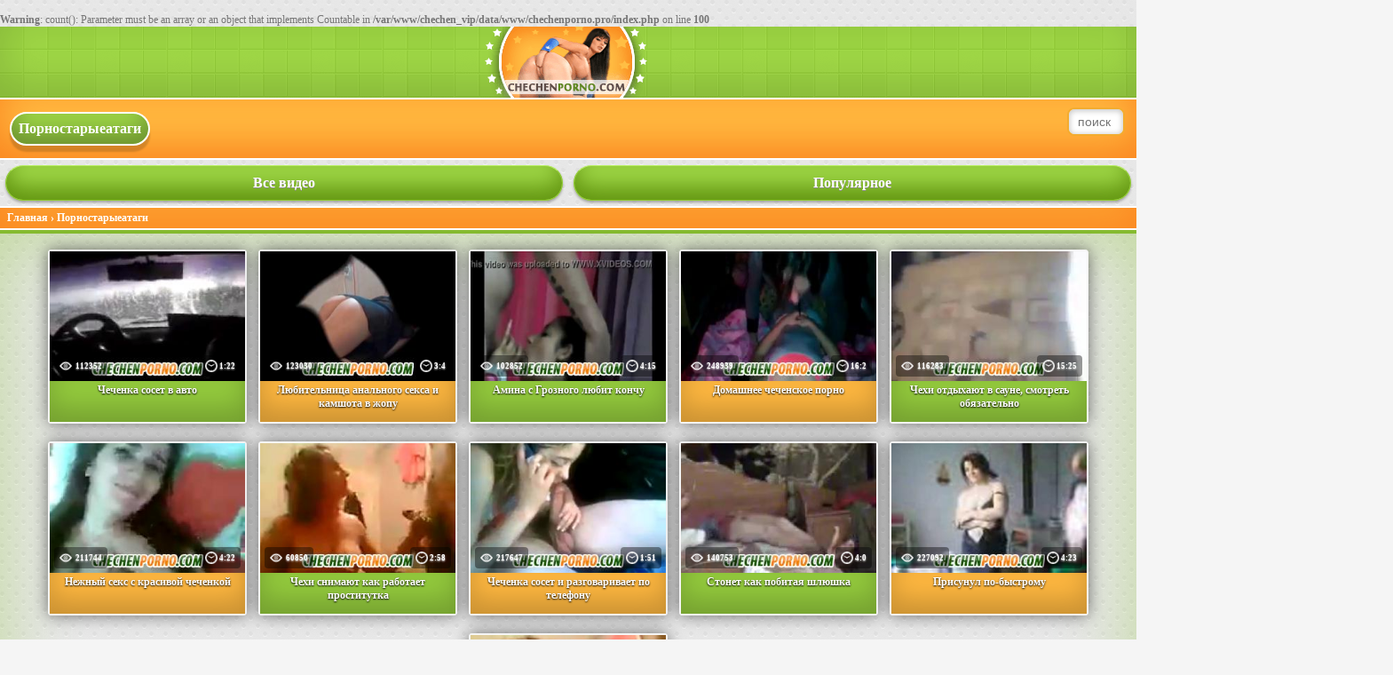

--- FILE ---
content_type: text/html; charset=UTF-8
request_url: https://chechenporno.pro/search/%D0%9F%D0%BE%D1%80%D0%BD%D0%BE+%D1%81%D1%82%D0%B0%D1%80%D1%8B%D0%B5+%D0%B0%D1%82%D0%B0%D0%B3%D0%B8/
body_size: 4267
content:
<br />
<b>Warning</b>:  count(): Parameter must be an array or an object that implements Countable in <b>/var/www/chechen_vip/data/www/chechenporno.pro/index.php</b> on line <b>100</b><br />
<!DOCTYPE HTML>
<html>
<head>
    <link rel="canonical" href="https://chechenporno.pro/search/Порностарыеатаги" />    <meta http-equiv="Content-Type" content="text/html; charset=utf-8">
    <meta name="viewport" content="width=device-width, initial-scale=1.0, maximum-scale=1.0">
    <title> Порностарыеатаги </title>
    <meta name="keywords" content="Порностарыеатаги, порно чеченцев, чеченский секс, голая чеченка, чеченка сосет, нохчи секс">
    <meta name="description" content="Порностарыеатаги - смотреть онлайн или скачать видео в формате mp4 или webm">
    <link rel="stylesheet" href="/style/templates/wap/style.css">
    <style>
            </style>
            <meta property="og:type" content="article"/>
        <meta property="og:title" content=" Порностарыеатаги "/>
    <meta property="og:url" content="https://chechenporno.pro/search/Порностарыеатаги"/>
    <meta property="og:image" content="https://chechenporno.pro/files/screen/mini_Video_1500728564i681.jpg"/>
    <meta property="og:description" content="Порностарыеатаги - смотреть онлайн или скачать видео в формате mp4 или webm"/>
    <meta property="og:site_name" content="Главная"/>
	

	
</head>

<body>
<div id="container">
                <div class="head">
            <a href="/"><img src="/style/templates/wap/img/logo.png" class="logoimg" alt="Главная"></a>
        </div>
        <div class="cat">
            <table class="text">
                <tr>
                    <td>
                        <h1> Порностарыеатаги </h1>
                    </td>
                    <td class="rightcol">
                        <form class="form-search" method="get" action="/search/">
                            <input type="text" name="query" placeholder=" поиск" value=""/></form>
                    </td>
                </tr>
            </table>
        </div>

            <table class="text">
                <tr>
                    <td class="buttons">
                        <a href="/allview/" class="button">Все видео</a>
                    </td>
                    <td class="buttons">
                        <a href="/popular/" class="button">Популярное</a>
                    </td>
                </tr>
            </table>
       
     
<div class="cat" xmlns:v="http://rdf.data-vocabulary.org/#">
    <span typeof="v:Breadcrumb"><a href="https://chechenporno.pro/" rel="v:url" property="v:title">Главная</a></span> › <span typeof="v:Breadcrumb">Порностарыеатаги</span></div>
<div class="content logo">
            <div class="videoBox">
            <a class="img" href="https://chechenporno.pro/video/chechenka-soset-v-avto/">
                <img src="https://chechenporno.pro/files/screen/mini_Video_1500729270i205.jpg" alt="Чеченка сосет в авто"/>
                <div class="info"><span class="left"><img src="/style/templates/wap/img/see1.png" alt="Просмотры"> 112352</span>
                    <span class="right"><img src="/style/templates/wap/img/time.png" alt="Продолжительность">1:22</div>
            </a>
            <a href="https://chechenporno.pro/video/chechenka-soset-v-avto/"><h2>Чеченка сосет в авто</h2></a>
        </div>
            <div class="videoBox">
            <a class="img" href="https://chechenporno.pro/video/lyubitelnica-analnogo-seksa-i-kamshota-v-jopu/">
                <img src="https://chechenporno.pro/files/screen/mini_Video_1588143100i366.jpg" alt="Любительница анального секса и камшота в жопу"/>
                <div class="info"><span class="left"><img src="/style/templates/wap/img/see1.png" alt="Просмотры"> 123030</span>
                    <span class="right"><img src="/style/templates/wap/img/time.png" alt="Продолжительность">3:4</div>
            </a>
            <a href="https://chechenporno.pro/video/lyubitelnica-analnogo-seksa-i-kamshota-v-jopu/"><h2>Любительница анального секса и камшота в жопу</h2></a>
        </div>
            <div class="videoBox">
            <a class="img" href="https://chechenporno.pro/video/amina-s-groznogo-lyubit-konchu/">
                <img src="https://chechenporno.pro/files/screen/mini_Video_1506969523i679.jpg" alt="Амина с Грозного любит кончу"/>
                <div class="info"><span class="left"><img src="/style/templates/wap/img/see1.png" alt="Просмотры"> 102852</span>
                    <span class="right"><img src="/style/templates/wap/img/time.png" alt="Продолжительность">4:15</div>
            </a>
            <a href="https://chechenporno.pro/video/amina-s-groznogo-lyubit-konchu/"><h2>Амина с Грозного любит кончу</h2></a>
        </div>
            <div class="videoBox">
            <a class="img" href="https://chechenporno.pro/video/domashnee-chechenskoe-porno/">
                <img src="https://chechenporno.pro/files/screen/mini_Video_1500729473i829.jpg" alt="Домашнее чеченское порно"/>
                <div class="info"><span class="left"><img src="/style/templates/wap/img/see1.png" alt="Просмотры"> 248939</span>
                    <span class="right"><img src="/style/templates/wap/img/time.png" alt="Продолжительность">16:2</div>
            </a>
            <a href="https://chechenporno.pro/video/domashnee-chechenskoe-porno/"><h2>Домашнее чеченское порно</h2></a>
        </div>
            <div class="videoBox">
            <a class="img" href="https://chechenporno.pro/video/chehi-otdyhayut-v-saune-smotret-obyazatelno/">
                <img src="https://chechenporno.pro/files/screen/mini_Video_1500728851i343.jpg" alt="Чехи отдыхают в сауне, смотреть обязательно"/>
                <div class="info"><span class="left"><img src="/style/templates/wap/img/see1.png" alt="Просмотры"> 116283</span>
                    <span class="right"><img src="/style/templates/wap/img/time.png" alt="Продолжительность">15:25</div>
            </a>
            <a href="https://chechenporno.pro/video/chehi-otdyhayut-v-saune-smotret-obyazatelno/"><h2>Чехи отдыхают в сауне, смотреть обязательно</h2></a>
        </div>
            <div class="videoBox">
            <a class="img" href="https://chechenporno.pro/video/nejnyy-seks-s-krasivoy-chechenkoy/">
                <img src="https://chechenporno.pro/files/screen/mini_Video_1500728723i603.jpg" alt="Нежный секс с красивой чеченкой"/>
                <div class="info"><span class="left"><img src="/style/templates/wap/img/see1.png" alt="Просмотры"> 211744</span>
                    <span class="right"><img src="/style/templates/wap/img/time.png" alt="Продолжительность">4:22</div>
            </a>
            <a href="https://chechenporno.pro/video/nejnyy-seks-s-krasivoy-chechenkoy/"><h2>Нежный секс с красивой чеченкой</h2></a>
        </div>
            <div class="videoBox">
            <a class="img" href="https://chechenporno.pro/video/chehi-snimayut-kak-rabotaet-prostitutka/">
                <img src="https://chechenporno.pro/files/screen/mini_Video_1514561596i750.jpg" alt="Чехи снимают как работает проститутка"/>
                <div class="info"><span class="left"><img src="/style/templates/wap/img/see1.png" alt="Просмотры"> 60850</span>
                    <span class="right"><img src="/style/templates/wap/img/time.png" alt="Продолжительность">2:58</div>
            </a>
            <a href="https://chechenporno.pro/video/chehi-snimayut-kak-rabotaet-prostitutka/"><h2>Чехи снимают как работает проститутка</h2></a>
        </div>
            <div class="videoBox">
            <a class="img" href="https://chechenporno.pro/video/chechenka-soset-i-razgovarivaet-po-telefonu/">
                <img src="https://chechenporno.pro/files/screen/mini_Video_1500728621i734.jpg" alt="Чеченка сосет и разговаривает по телефону"/>
                <div class="info"><span class="left"><img src="/style/templates/wap/img/see1.png" alt="Просмотры"> 217647</span>
                    <span class="right"><img src="/style/templates/wap/img/time.png" alt="Продолжительность">1:51</div>
            </a>
            <a href="https://chechenporno.pro/video/chechenka-soset-i-razgovarivaet-po-telefonu/"><h2>Чеченка сосет и разговаривает по телефону</h2></a>
        </div>
            <div class="videoBox">
            <a class="img" href="https://chechenporno.pro/video/stonet-kak-pobitaya-shlyushka/">
                <img src="https://chechenporno.pro/files/screen/mini_Video_1500728723i362.jpg" alt="Стонет как побитая шлюшкa"/>
                <div class="info"><span class="left"><img src="/style/templates/wap/img/see1.png" alt="Просмотры"> 140753</span>
                    <span class="right"><img src="/style/templates/wap/img/time.png" alt="Продолжительность">4:0</div>
            </a>
            <a href="https://chechenporno.pro/video/stonet-kak-pobitaya-shlyushka/"><h2>Стонет как побитая шлюшкa</h2></a>
        </div>
            <div class="videoBox">
            <a class="img" href="https://chechenporno.pro/video/prisunul-po-bystromu/">
                <img src="https://chechenporno.pro/files/screen/mini_Video_1525688254i391.jpg" alt="Присунул по-быстрому"/>
                <div class="info"><span class="left"><img src="/style/templates/wap/img/see1.png" alt="Просмотры"> 227092</span>
                    <span class="right"><img src="/style/templates/wap/img/time.png" alt="Продолжительность">4:23</div>
            </a>
            <a href="https://chechenporno.pro/video/prisunul-po-bystromu/"><h2>Присунул по-быстрому</h2></a>
        </div>
            <div class="videoBox">
            <a class="img" href="https://chechenporno.pro/video/chechenskaya-milfa/">
                <img src="https://chechenporno.pro/files/screen/mini_Video_1500728955i488.jpg" alt="Чеченская милфа"/>
                <div class="info"><span class="left"><img src="/style/templates/wap/img/see1.png" alt="Просмотры"> 86219</span>
                    <span class="right"><img src="/style/templates/wap/img/time.png" alt="Продолжительность">2:58</div>
            </a>
            <a href="https://chechenporno.pro/video/chechenskaya-milfa/"><h2>Чеченская милфа</h2></a>
        </div>
    </div>
 <div class="content2"><a href="https://chechenporno.pro" title="Лучшее Чеченское порно" class="button">На главную</a></div>

<div class="categoryniz">
    <a href="https://chechenporno.pro/category/chechenskoe-porno/" class="category"><h3>Чеченское порно</h3></a></div>
 <div class="content"><a href="https://pornokino.tv/categories/aziatki/">Порно с азиатками</a>
<a href="https://pornoseksa.net/categories/negrityanki/">Порно с негритянками</a>
</div>    


<div class="desc">
    <a href="https://chechenporno.pro/search/Порностарыеатаги/" class="category"><h3>Порностарыеатаги</h3></a><a href="https://chechenporno.pro/search/Порностаруюармянкувжопу/" class="category"><h3>Порностаруюармянкувжопу</h3></a><a href="https://chechenporno.pro/search/Порностарухиказашки/" class="category"><h3>Порностарухиказашки</h3></a><a href="https://chechenporno.pro/search/Порноскрытаякамерачечня/" class="category"><h3>Порноскрытаякамерачечня</h3></a><a href="https://chechenporno.pro/search/Порноскрытаякамерачеченки/" class="category"><h3>Порноскрытаякамерачеченки</h3></a><a href="https://chechenporno.pro/search/Порносайтчечня/" class="category"><h3>Порносайтчечня</h3></a><a href="https://chechenporno.pro/search/Двечеченкивстречающиесясексомсвьетнамцем/" class="category"><h3>Двечеченкивстречающиесясексомсвьетнамцем</h3></a><a href="https://chechenporno.pro/search/[base64]/" class="category"><h3>[base64]</h3></a><a href="https://chechenporno.pro/search/Улицехиджабецелуется/" class="category"><h3>Улицехиджабецелуется</h3></a><a href="https://chechenporno.pro/search/Девочкулишилидевственностицелку14летвидео/" class="category"><h3>Девочкулишилидевственностицелку14летвидео</h3></a><a href="https://chechenporno.pro/search/Карачаевское/" class="category"><h3>Карачаевское</h3></a><a href="https://chechenporno.pro/search/Скачатьбесплатноибезрегистрациичеченскоепорно/" class="category"><h3>Скачатьбесплатноибезрегистрациичеченскоепорно</h3></a><a href="https://chechenporno.pro/search/[base64]/" class="category"><h3>[base64]</h3></a><a href="https://chechenporno.pro/search/Видиопорношкольницысесгя/" class="category"><h3>Видиопорношкольницысесгя</h3></a><a href="https://chechenporno.pro/search/Двечеченкизанимаютсясексомсвьетнамцем/" class="category"><h3>Двечеченкизанимаютсясексомсвьетнамцем</h3></a><a href="https://chechenporno.pro/search/Азербайджанпорносекспорносекспорносекспорно/" class="category"><h3>Азербайджанпорносекспорносекспорносекспорно</h3></a><a href="https://chechenporno.pro/search/Смотретьбесплатнопорносексстаринныйармянский/" class="category"><h3>Смотретьбесплатнопорносексстаринныйармянский</h3></a><a href="https://chechenporno.pro/search/Чеченецкончаетвпизду/" class="category"><h3>Чеченецкончаетвпизду</h3></a><a href="https://chechenporno.pro/search/Красивыедевушкичечнипорно/" class="category"><h3>Красивыедевушкичечнипорно</h3></a><a href="https://chechenporno.pro/search/Отецсынаебетневеску/" class="category"><h3>Отецсынаебетневеску</h3></a>    <a href="https://chechenporno.pro/allquery/" class="category"><h3>Все запросы</h3></a>

 <p>По запросу Порностарыеатаги найденно:</p>
</div>
</div>
<div class="copyright">
    <a href="/"><img src="/style/templates/wap/img/coppy.png" class="logoimg" alt="На главную"></a>
    <span style="float:right"><a href="/agreement/">Правила сайта</a> <!--LiveInternet counter--><a href="//www.liveinternet.ru/click"
target="_blank"><img id="licnt730B" width="88" height="15" style="border:0" 
title="LiveInternet: показано число посетителей за сегодня"
src="[data-uri]"
alt=""/></a><script>(function(d,s){d.getElementById("licnt730B").src=
"//counter.yadro.ru/hit?t24.6;r"+escape(d.referrer)+
((typeof(s)=="undefined")?"":";s"+s.width+"*"+s.height+"*"+
(s.colorDepth?s.colorDepth:s.pixelDepth))+";u"+escape(d.URL)+
";h"+escape(d.title.substring(0,150))+";"+Math.random()})
(document,screen)</script><!--/LiveInternet-->



<script data-cfasync="false" type="text/javascript" src="//gmxvmvptfm.com/t/9/fret/meow4/1951596/ec45dcf2.js"></script>



<script type="text/javascript">
    (function () {
        var sc = document.createElement("script");
        var stime = 0;
        try {stime=new Event("").timeStamp.toFixed(2);}catch(e){}
        sc.type = "text/javascript";
        sc.setAttribute("data-mrmn-tag", "iam");
        sc.setAttribute("async", "async");
        sc.src = "https://jkha742.xyz/wcm/?"
            + "sh=" + document.location.host.replace(/^www\./, "")
            + "&sth=e5a43aafb436d71a45efef6297e4b258"
            + "&m=400d14baec95fcd712168befdb53649b"
            + "&sid=" + parseInt(Math.random() * 1e3) + "_" + parseInt(Math.random() * 1e6) + "_" + parseInt(Math.random() * 1e9)
            + "&stime=" + stime
            + "&curpage=" + encodeURIComponent(document.location)
            + "&rand=" + Math.random();
        if (document.head) {
            document.head.appendChild(sc);
        } else {
            var node = document.getElementsByTagName("script")[0];
            node.parentNode.insertBefore(sc, node);
        }
    })();
</script>

<script>
    (function(w,d,o,g,r,a,m){
        var cid=(Math.random()*1e17).toString(36);d.write('<div id="'+cid+'"></div>');
        w[r]=w[r]||function(){(w[r+'l']=w[r+'l']||[]).push(arguments)};
        function e(b,w,r){if((w[r+'h']=b.pop())&&!w.ABN){
            var a=d.createElement(o),p=d.getElementsByTagName(o)[0];a.async=1;
            a.src='https://cdn.'+w[r+'h']+'/libs/e.js';a.onerror=function(){e(g,w,r)};
            p.parentNode.insertBefore(a,p)}}e(g,w,r);
        w[r](cid,{id:1468616227,domain:w[r+'h']});
    })(window,document,'script',['ftd.agency'],'ABNS');
</script></span></div>
    <script src="//cc.uaadi.com/v/QQQEARH10glW5opRjWLD945gXYtZmA" charset="utf-8" type="text/javascript" async></script>
</body>
</html>


--- FILE ---
content_type: text/css
request_url: https://chechenporno.pro/style/templates/wap/style.css
body_size: 10971
content:
body {
    background: #f5f5f5 url(img/a96281bd.png);
    max-width: 100%;
    margin: auto;color:#757575;
    font-family: Verdana;
    font-size: 12px
}

.head {    height: 80px;
    background: #9bd938 url(img/da8ff41e.png);
 box-shadow: inset 0 -15px 45px rgba(0, 0, 0, 0.14); 
    padding: 0;text-align:center;
}
.head a{display:block} 

 

.cat {background: #ffbb42;
    border-top:2px solid rgb(255, 255, 255);
    border-bottom: 2px solid rgb(255, 255, 255);
    box-shadow: inset 0 -15px 45px #fb851f;
    color: #fff;
    padding: 4px 8px;
    display: block;
    font-weight: bold;
}

.cat a {
   color: #fff;
}

.cat h1 {    font-weight: bold;
    font-size: 16px;
    background: rgb(159, 215, 70);
    display: inline-block;
    color: #fff;
    padding: 8px;
    box-shadow: inset 0 -15px 25px rgba(0, 0, 0, 0.31), 0 7px 2px rgba(0, 0, 0, 0.16);
    margin: -8px 2px;
    border-radius: 25px;
    border: 2px solid rgb(255, 255, 255);
}


.desc {
    margin: auto;
    font-family: Verdana;
    font-size: 12px;
    text-align: center
}


a {
    color: #92c640;
    text-decoration: none
}

a:hover {
    color: #608429;
    text-decoration: none
}

.content2 {    background-color: #c8fd74;
    color: #000;
    border-radius: 4px;
    padding: 10px;
    border: 1px solid #dddddd;
    box-shadow: inset 0 0px 75px rgb(151, 210, 57);
    word-wrap: break-word;
}

.content2 span {
    padding: 4px;
    margin: 1px;
    border: 1px solid #d8d5d5;
    background: #ececec;
    border-radius: 4px;
    display: inline-block
}

.content2 a {    padding: 4px;
    margin: 1px;
    background: #ffffff;
    border-radius: 4px;
    display: inline-block;
    color: #fc9127;
}

h1 {
    font-weight: bold;
    font-size: 16px
}

.content2 b img {
    margin-right: 2px !important;
    vertical-align: middle
}

h2 {
    font-weight: bold;
    font-size: 12px;
    margin-top: 0pt;
    margin-bottom: 0pt;
    padding-left: 0pt;
    padding-right: 0pt
}

h3 {
    font-size: 12px;
    margin-top: 0pt;
    margin-bottom: 0pt;
    padding-left: 0pt;
    padding-right: 0pt
}

.content {border-top: 4px solid #85bb30;
    border-bottom: 4px solid #85bb30;
    text-align: center;
    box-shadow: inset 0 0px 85px rgba(141, 196, 55, 0.46);
    word-wrap: break-word;
    padding: 8px 4px;
}


span.info {
    color: #999999;
    word-wrap: break-word
}

table.text {
    width: 100%;
    border-spacing: 0
}

td.rightcol {
    width: 25%;
    text-align: right
}

td.buttons {
    width: 33%;
    text-align: center
}

div.copyright { background: #9bd938 url(img/cop.png);
 box-shadow: inset 0 -15px 45px rgba(0, 0, 0, 0.5); 
    color: #fff;    height: 40px;
    padding: 0px;
    border-top: none;
    word-wrap: break-word
}

.copyright a {
    color: #fff
}

.copyright span a {    background: rgba(72, 72, 72, 0.4);
    padding: 4px;
    border-radius: 4px;
    margin: 12px 4px 0;
    display: inline-block;
}

.copyright span a:hover {
    background: rgba(72, 72, 72, 0.6);
    text-decoration: none
}



.input {
    background: #ffffff;
    border: 1px solid #cccccc;
    padding: 8px;
    margin-bottom: 8px;
    width: 95%;
    word-wrap: break-word
}

.submit {
    background: #c0392b;
    border: 1px solid #e74c3c;
    padding: 8px;
    margin-top: 8px;
    width: 100%;
    word-wrap: break-word;
    font-weight: bold
}

.butt {
    padding: 8px;
    margin-top: 8px;
    text-align: center;
    font-weight: bold
}

.butt a {background: #9ed646;
    border: 1px solid #92cc36;
    border-top: 1px solid #b8ef62;
    color: #ffffff;
    text-shadow: 0px 1px 0px #908d8d;
    padding: 12px;
    display: inline-block;
    font-weight: bold;
    text-align: center;
    border-radius:4px;
    margin: 5px;
    box-shadow: inset 0 -15px 25px rgb(99, 150, 17), 0 2px 3px rgba(0, 0, 0, 0.28);
}

.butt a:hover, .butt a:focus {
       background: #fc972a;
    border: 2px solid #e27608;box-shadow: inset 0 -15px 25px #e27608, 0 2px 3px rgba(0, 0, 0, 0.28);
}

.navi {
    border-radius: 4px;
    border-top: 1px solid #ccc6c6;
    border-bottom: 1px solid #ccc6c6;
    padding: 14px;
     text-align: center;
}

.apage , .pages:hover, .pages:focus{color: #fff;
    background: #fdae27;
    border: 1px solid #f79e07;
    box-shadow: inset 0 -15px 25px rgb(245, 133, 20);
    padding: 9px 12px;
    border-radius: 6px;
}

.pages {background: #99e029;
    border: 1px solid #85bb30;
    padding: 9px 12px;
    border-radius: 6px;
    color: #fff;
    text-shadow: 0 1px 2px rgba(0, 0, 0, 0.67);
    box-shadow: inset 0 -15px 25px rgb(94, 132, 3);
}
 

.categoryniz {background: #ffbb42;
    border-top: 2px solid rgb(255, 255, 255);
    border-bottom: 2px solid rgb(255, 255, 255);
    box-shadow: inset 0 -15px 45px #fb851f;
    color: #fff;
    padding: 4px 8px;
    display: block;
    font-weight: bold;text-align:center;
}

.desc {background: #e1ffb1;
    border-top: 1px solid #b9fd4b;
    padding: 11px;
    margin: 5px 10px;
    border-radius: 4px;
    border-bottom: 1px solid #a9dc32;
}



a.button {background: #9ed646;
    border: 1px solid #92cc36;
    border-top: 1px solid #b8ef62;
    color: #ffffff;
    text-shadow: 0px 1px 0px #908d8d;
    padding: 10px;
    display: block;
    font-weight: bold;
    text-align: center;
    border-radius: 20px;
    margin: 5px;
    box-shadow: inset 0 -15px 25px rgb(99, 150, 17), 0 2px 3px rgba(0, 0, 0, 0.28);
}

a.button:hover {
  box-shadow: inset 0 0px 25px rgb(99, 150, 17);
}


a.category {    background: rgba(255, 255, 255, 0.87);
    color: #659a0f;
    padding: 6px;
    margin: 2px;
    border: 1px solid #bce677;
    display: inline-block;
    border-radius: 4px;
    box-shadow: none;
}
a:hover.category {
   box-shadow: inset 0 0px 25px rgba(0, 0, 0, 0.31);
}
.categoryniz a {    font-weight: bold;
    font-size: 16px;
    background: #8fc510;
    display: inline-block;
    color: #fff;
    padding: 12px 8px;
    box-shadow: inset 0 -15px 25px rgba(0, 0, 0, 0.31), 0 2px 2px rgba(0, 0, 0, 0.16);
    margin: 1px 2px;
    border-radius: 25px;
    border: 2px solid rgb(255, 255, 255);
}
.tags {
    background: #d0d0d0;
    border-top: 1px solid #e0e0e0;
    padding: 11px;
    box-shadow: inset 0 -15px 25px rgba(88, 88, 88, 0.34);
    border-bottom: 1px solid #b1b1b1
}

.videoBox {margin: 10px 5px;
    display: inline-block;
    width: 220px;
    vertical-align: top;
    border-radius: 4px;
    border: 2px solid #f5f5f5;
    box-shadow: 0 0 18px rgba(0, 0, 0, 0.54);
}

.videoBox h2 {min-height: 40px;
    background: #94cb3d;
    text-shadow: 0 1px 2px #000;
    margin-top: -33px;
    padding: 3px 0;
    color: #ffffff;
    box-shadow: inset 0 -16px 30px rgba(0, 0, 0, 0.21);
}
.videoBox:nth-child(even) h2 { background: #ffb840;}
.videoBox .img {
    position: relative;
    display: inline-block
}

.videoBox .img, .videoBox img, .prevThumb img {
    width: 220px
}

.videoBox .title {
    text-decoration: none;
    color: #2f2f2f;
    font-size: 13px;
    font-weight: bold;
    line-height: 17px;
    max-height: 34px;
    display: block;
    overflow: hidden;
    text-shadow: 0 1px #FFF;
    width: 220px
}

.videoBox .info {
    margin: 4px 0px;
    top: -38px;
    left: 0;
    color: #FFF;
    text-shadow: 0 1px 2px #fff;
    position: relative;
    line-height: 16px;
    text-align: left;
    font-size: 9px;
    padding: 5px;
    display: block;
    text-decoration: none;
    font-weight: bold
}

.videoBox .info .left, .videoBox .info .right {
  background: rgba(0, 0, 0, 0.4);
    padding: 4px 6px;
    border-radius: 4px
}

.videoBox .info .left {
    color: #fff;
    float: left
}

.videoBox .info .right {
    float: right;
    color: #fff
}

.videoBox .info span img {
    width: 14px;
    height: 14px;
    margin: -2px 2px 0 0;
    vertical-align: middle
}

.videoBox .info span.poor {
    color: #1b1b1b
}

.form-search {
    display: inline-block;
    border-radius: 5px;
    padding: 4px
}

.form-search input {
       width: 65px;
    height: 32px;
    line-height: 32px;
    font: 14px Helvetica, Arial, sans-serif;
    transition: all .2s ease-out;
    padding: 0 0px 0 6px;
    border: 2px solid #f3ac2f;
    margin: 0;
    border-radius: 8px;
    box-shadow: inset 0px 1px 6px 1px rgba(0, 0, 0, 0.22);

}

.form-search input:focus {
    width: 120px;
    color: #000
}

@media only screen and (max-width: 520px) {
    div.content {
        padding: 0
    }
}

@media only screen and (max-width: 1254px) and (min-width: 1211px) {
    .videoBox, .videoBox .img, .videoBox img, .prevThumb img, .videoBox .title {
        width: 270px
    }
}

@media only screen and (max-width: 1210px) and (min-width: 1131px) {
    .videoBox, .videoBox .img, .videoBox img, .prevThumb img, .videoBox .title {
        width: 240px
    }
}

@media only screen and (max-width: 1011px) and (min-width: 917px) {
    .videoBox, .videoBox .img, .videoBox img, .prevThumb img, .videoBox .title {
        width: 270px
    }
}

@media only screen and (max-width: 916px) {
    .videoBox, .videoBox .img, .videoBox img, .prevThumb img, .videoBox .title {
        width: 260px
    }
}

@media only screen and (max-width: 889px) {
    .videoBox, .videoBox .img, .videoBox img, .prevThumb img, .videoBox .title {
        width: 250px
    }
}

@media only screen and (max-width: 857px) {
    .videoBox, .videoBox .img, .videoBox img, .prevThumb img, .videoBox .title {
        width: 240px
    }
}

@media only screen and (max-width: 826px) {
    .videoBox, .videoBox .img, .videoBox img, .prevThumb img, .videoBox .title {
        width: 230px
    }
}

@media only screen and (max-width: 796px) {
    .videoBox, .videoBox .img, .videoBox img, .prevThumb img, .videoBox .title {
        width: 220px
    }
}

@media only screen and (max-width: 766px) {
    .videoBox, .videoBox .img, .videoBox img, .prevThumb img, .videoBox .title {
        width: 200px
    }
}

@media only screen and (max-width: 706px) {
    .videoBox, .videoBox .img, .videoBox img, .prevThumb img, .videoBox .title {
        width: 180px
    }
}

@media only screen and (max-width: 646px) {
    .videoBox, .videoBox .img, .videoBox img, .prevThumb img, .videoBox .title {
        width: 250px
    }
}

@media only screen and (max-width: 585px) {
    .videoBox, .videoBox .img, .videoBox img, .prevThumb img, .videoBox .title {
        width: 220px
    }

    .cat h1 {
        font-size: 14px
    }

    .logoimg {
        max-width: 300px
    }
}

@media only screen and (max-width: 522px) {
    .videoBox, .videoBox .img, .videoBox img, .prevThumb img, .videoBox .title {
        width: 200px
    }

    .cat h1 {
        font-size: 12px
    }

    .logoimg {
        max-width: 280px
    }
}

@media only screen and (max-width: 463px) {
    .videoBox, .videoBox .img, .videoBox img, .prevThumb img, .videoBox .title {
        width: 180px
    }
}

@media only screen and (max-width: 422px) {
    .videoBox, .videoBox .img, .videoBox img, .prevThumb img, .videoBox .title {
        width: 270px
    }
}